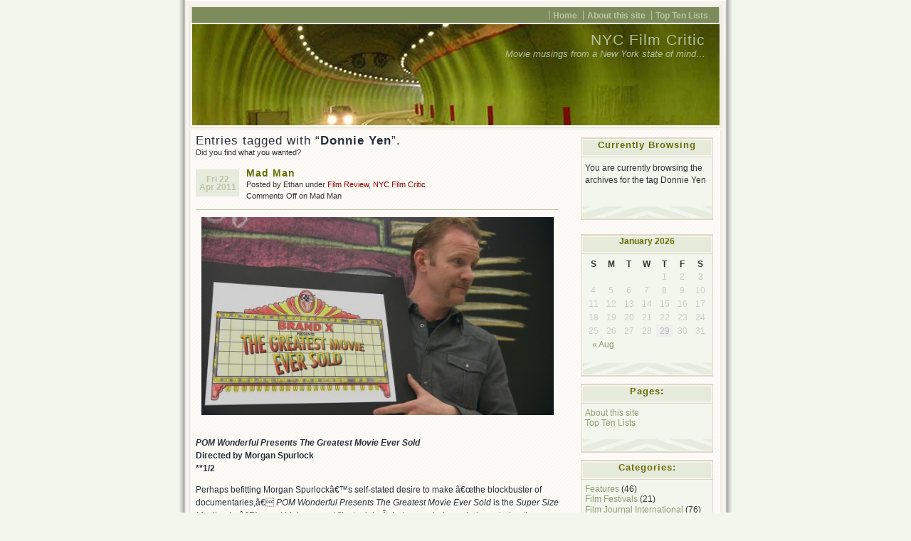

--- FILE ---
content_type: text/html; charset=UTF-8
request_url: http://www.nycfilmcritic.com/?tag=donnie-yen
body_size: 7075
content:
<!DOCTYPE html PUBLIC "-//W3C//DTD XHTML 1.0 Transitional//EN" "http://www.w3.org/TR/xhtml1/DTD/xhtml1-transitional.dtd">
<html xmlns="http://www.w3.org/1999/xhtml" lang="en-US">
<head profile="http://gmpg.org/xfn/1">
	<title>Donnie Yen &laquo;  NYC Film Critic</title>
	<meta http-equiv="Content-Type" content="text/html; charset=UTF-8" />
	<meta name="generator" content="WordPress 4.2.39" /> <!-- leave this for stats please -->
	<meta name="author" content="Ajay D'Souza" />
	<style type="text/css" media="screen">
		@import url( http://www.nycfilmcritic.com/wordpress/wp-content/themes/connections-reloaded/style.css );
	</style>	

	<link rel="icon" href="http://www.nycfilmcritic.com/favicon.ico" type="image/x-icon" />
	<link rel="SHORTCUT ICON" href="http://www.nycfilmcritic.com/favicon.ico" type="image/x-icon" />

		<link rel="alternate" type="application/rss+xml" title="NYC Film Critic Feed" href="http://www.nycfilmcritic.com/?feed=rss2" />
	<link rel="alternate" type="application/x-opera-widgets" title="NYC Film Critic Feed" href="http://widgets.opera.com/widgetize/Feed%20Reader/Advanced/?serve&amp;skin=skin7&amp;widgetname=NYC Film Critic&amp;url=http://www.nycfilmcritic.com/?feed=rss2&amp;rel=myopera&amp;ref=" />  
		
	<link rel="pingback" href="http://www.nycfilmcritic.com/wordpress/xmlrpc.php" />
		<link rel='archives' title='August 2015' href='http://www.nycfilmcritic.com/?m=201508' />
	<link rel='archives' title='March 2015' href='http://www.nycfilmcritic.com/?m=201503' />
	<link rel='archives' title='February 2015' href='http://www.nycfilmcritic.com/?m=201502' />
	<link rel='archives' title='December 2014' href='http://www.nycfilmcritic.com/?m=201412' />
	<link rel='archives' title='October 2014' href='http://www.nycfilmcritic.com/?m=201410' />
	<link rel='archives' title='September 2014' href='http://www.nycfilmcritic.com/?m=201409' />
	<link rel='archives' title='August 2014' href='http://www.nycfilmcritic.com/?m=201408' />
	<link rel='archives' title='July 2014' href='http://www.nycfilmcritic.com/?m=201407' />
	<link rel='archives' title='June 2014' href='http://www.nycfilmcritic.com/?m=201406' />
	<link rel='archives' title='May 2014' href='http://www.nycfilmcritic.com/?m=201405' />
	<link rel='archives' title='July 2012' href='http://www.nycfilmcritic.com/?m=201207' />
	<link rel='archives' title='June 2012' href='http://www.nycfilmcritic.com/?m=201206' />
	<link rel='archives' title='May 2012' href='http://www.nycfilmcritic.com/?m=201205' />
	<link rel='archives' title='April 2012' href='http://www.nycfilmcritic.com/?m=201204' />
	<link rel='archives' title='March 2012' href='http://www.nycfilmcritic.com/?m=201203' />
	<link rel='archives' title='February 2012' href='http://www.nycfilmcritic.com/?m=201202' />
	<link rel='archives' title='January 2012' href='http://www.nycfilmcritic.com/?m=201201' />
	<link rel='archives' title='December 2011' href='http://www.nycfilmcritic.com/?m=201112' />
	<link rel='archives' title='November 2011' href='http://www.nycfilmcritic.com/?m=201111' />
	<link rel='archives' title='October 2011' href='http://www.nycfilmcritic.com/?m=201110' />
	<link rel='archives' title='September 2011' href='http://www.nycfilmcritic.com/?m=201109' />
	<link rel='archives' title='August 2011' href='http://www.nycfilmcritic.com/?m=201108' />
	<link rel='archives' title='July 2011' href='http://www.nycfilmcritic.com/?m=201107' />
	<link rel='archives' title='June 2011' href='http://www.nycfilmcritic.com/?m=201106' />
	<link rel='archives' title='May 2011' href='http://www.nycfilmcritic.com/?m=201105' />
	<link rel='archives' title='April 2011' href='http://www.nycfilmcritic.com/?m=201104' />
	<link rel='archives' title='March 2011' href='http://www.nycfilmcritic.com/?m=201103' />
	<link rel='archives' title='February 2011' href='http://www.nycfilmcritic.com/?m=201102' />
	<link rel='archives' title='January 2011' href='http://www.nycfilmcritic.com/?m=201101' />
	<link rel='archives' title='December 2010' href='http://www.nycfilmcritic.com/?m=201012' />
	<link rel='archives' title='November 2010' href='http://www.nycfilmcritic.com/?m=201011' />
	<link rel='archives' title='October 2010' href='http://www.nycfilmcritic.com/?m=201010' />
	<link rel='archives' title='September 2010' href='http://www.nycfilmcritic.com/?m=201009' />
	<link rel='archives' title='August 2010' href='http://www.nycfilmcritic.com/?m=201008' />
	<link rel='archives' title='July 2010' href='http://www.nycfilmcritic.com/?m=201007' />
	<link rel='archives' title='June 2010' href='http://www.nycfilmcritic.com/?m=201006' />
	<link rel='archives' title='May 2010' href='http://www.nycfilmcritic.com/?m=201005' />
	<link rel='archives' title='April 2010' href='http://www.nycfilmcritic.com/?m=201004' />
	<link rel='archives' title='March 2010' href='http://www.nycfilmcritic.com/?m=201003' />
	<link rel='archives' title='February 2010' href='http://www.nycfilmcritic.com/?m=201002' />
	<link rel='archives' title='January 2010' href='http://www.nycfilmcritic.com/?m=201001' />
	<link rel='archives' title='December 2009' href='http://www.nycfilmcritic.com/?m=200912' />
	<link rel='archives' title='July 2009' href='http://www.nycfilmcritic.com/?m=200907' />
	<link rel='archives' title='June 2009' href='http://www.nycfilmcritic.com/?m=200906' />
	<link rel='archives' title='May 2009' href='http://www.nycfilmcritic.com/?m=200905' />
	<link rel='archives' title='April 2009' href='http://www.nycfilmcritic.com/?m=200904' />
	<link rel='archives' title='March 2009' href='http://www.nycfilmcritic.com/?m=200903' />
	<link rel='archives' title='February 2009' href='http://www.nycfilmcritic.com/?m=200902' />
	<link rel='archives' title='January 2009' href='http://www.nycfilmcritic.com/?m=200901' />
	<link rel='archives' title='July 2008' href='http://www.nycfilmcritic.com/?m=200807' />
	<link rel='archives' title='June 2008' href='http://www.nycfilmcritic.com/?m=200806' />
	<link rel='archives' title='May 2008' href='http://www.nycfilmcritic.com/?m=200805' />
	<link rel='archives' title='March 2008' href='http://www.nycfilmcritic.com/?m=200803' />
	<link rel='archives' title='February 2008' href='http://www.nycfilmcritic.com/?m=200802' />
	<link rel='archives' title='January 2008' href='http://www.nycfilmcritic.com/?m=200801' />
	<link rel='archives' title='December 2007' href='http://www.nycfilmcritic.com/?m=200712' />
	<link rel='archives' title='September 2007' href='http://www.nycfilmcritic.com/?m=200709' />
	<link rel='archives' title='July 2007' href='http://www.nycfilmcritic.com/?m=200707' />
	<link rel='archives' title='June 2007' href='http://www.nycfilmcritic.com/?m=200706' />
	<link rel='archives' title='December 2006' href='http://www.nycfilmcritic.com/?m=200612' />
	<link rel='archives' title='March 2006' href='http://www.nycfilmcritic.com/?m=200603' />
	<link rel='archives' title='February 2006' href='http://www.nycfilmcritic.com/?m=200602' />
	<link rel='archives' title='January 2006' href='http://www.nycfilmcritic.com/?m=200601' />
	<link rel='archives' title='March 2005' href='http://www.nycfilmcritic.com/?m=200503' />
	<link rel='archives' title='January 2005' href='http://www.nycfilmcritic.com/?m=200501' />
	<link rel='archives' title='January 2004' href='http://www.nycfilmcritic.com/?m=200401' />
	<link rel='archives' title='January 2003' href='http://www.nycfilmcritic.com/?m=200301' />
	<link rel='archives' title='March 1999' href='http://www.nycfilmcritic.com/?m=199903' />

		
		<link rel="alternate" type="application/rss+xml" title="NYC Film Critic &raquo; Donnie Yen Tag Feed" href="http://www.nycfilmcritic.com/?feed=rss2&#038;tag=donnie-yen" />
		<script type="text/javascript">
			window._wpemojiSettings = {"baseUrl":"http:\/\/s.w.org\/images\/core\/emoji\/72x72\/","ext":".png","source":{"concatemoji":"http:\/\/www.nycfilmcritic.com\/wordpress\/wp-includes\/js\/wp-emoji-release.min.js?ver=4.2.39"}};
			!function(e,n,t){var a;function o(e){var t=n.createElement("canvas"),a=t.getContext&&t.getContext("2d");return!(!a||!a.fillText)&&(a.textBaseline="top",a.font="600 32px Arial","flag"===e?(a.fillText(String.fromCharCode(55356,56812,55356,56807),0,0),3e3<t.toDataURL().length):(a.fillText(String.fromCharCode(55357,56835),0,0),0!==a.getImageData(16,16,1,1).data[0]))}function i(e){var t=n.createElement("script");t.src=e,t.type="text/javascript",n.getElementsByTagName("head")[0].appendChild(t)}t.supports={simple:o("simple"),flag:o("flag")},t.DOMReady=!1,t.readyCallback=function(){t.DOMReady=!0},t.supports.simple&&t.supports.flag||(a=function(){t.readyCallback()},n.addEventListener?(n.addEventListener("DOMContentLoaded",a,!1),e.addEventListener("load",a,!1)):(e.attachEvent("onload",a),n.attachEvent("onreadystatechange",function(){"complete"===n.readyState&&t.readyCallback()})),(a=t.source||{}).concatemoji?i(a.concatemoji):a.wpemoji&&a.twemoji&&(i(a.twemoji),i(a.wpemoji)))}(window,document,window._wpemojiSettings);
		</script>
		<style type="text/css">
img.wp-smiley,
img.emoji {
	display: inline !important;
	border: none !important;
	box-shadow: none !important;
	height: 1em !important;
	width: 1em !important;
	margin: 0 .07em !important;
	vertical-align: -0.1em !important;
	background: none !important;
	padding: 0 !important;
}
</style>
<link rel='stylesheet' id='podpress_frontend_styles-css'  href='http://www.nycfilmcritic.com/wordpress/wp-content/plugins/podpress/style/podpress.css?ver=4.2.39' type='text/css' media='all' />
<script type="text/javascript">
//<![CDATA[
var podpressL10 = {
	openblogagain : 'back to:',
	theblog : 'the blog',
	close : 'close',
	playbutton : 'Play &gt;'
}
//]]>
</script>
<script type="text/javascript" src="http://www.nycfilmcritic.com/wordpress/wp-content/plugins/podpress/players/1pixelout/1pixelout_audio-player.js"></script>
<script type="text/javascript">//<![CDATA[
	var podPressPlayerFile = "1pixelout_player.swf";
	var podPressPopupPlayerOpt = new Object();
	podPressPopupPlayerOpt["bg"] = "F8F8F8";
	podPressPopupPlayerOpt["leftbg"] = "EEEEEE";
	podPressPopupPlayerOpt["text"] = "666666";
	podPressPopupPlayerOpt["lefticon"] = "666666";
	podPressPopupPlayerOpt["rightbg"] = "CCCCCC";
	podPressPopupPlayerOpt["rightbghover"] = "999999";
	podPressPopupPlayerOpt["righticon"] = "666666";
	podPressPopupPlayerOpt["righticonhover"] = "FFFFFF";
	podPressPopupPlayerOpt["slider"] = "666666";
	podPressPopupPlayerOpt["track"] = "FFFFFF";
	podPressPopupPlayerOpt["loader"] = "9FFFB8";
	podPressPopupPlayerOpt["border"] = "666666";
	podPressPopupPlayerOpt["listen_wrapper"] = "off";
	podPressPopupPlayerOpt["volslider"] = "666666";
	podPressPopupPlayerOpt["voltrack"] = "FFFFFF";
	podPressPopupPlayerOpt["tracker"] = "DDDDDD";
	podPressPopupPlayerOpt["skip"] = "666666";
	podPressPopupPlayerOpt["initialvolume"] = "70";
	podPressPopupPlayerOpt["buffer"] = "5";
	podPressPopupPlayerOpt["checkpolicy"] = "no";
	podPressPopupPlayerOpt["animation"] = "yes";
	podPressPopupPlayerOpt["remaining"] = "no";
	podpressAudioPlayer.setup("http://www.nycfilmcritic.com/wordpress/wp-content/plugins/podpress/players/1pixelout/" + podPressPlayerFile, {bg:"F8F8F8", leftbg:"EEEEEE", text:"666666", lefticon:"666666", rightbg:"CCCCCC", rightbghover:"999999", righticon:"666666", righticonhover:"FFFFFF", slider:"666666", track:"FFFFFF", loader:"9FFFB8", border:"666666", listen_wrapper:"off", volslider:"666666", voltrack:"FFFFFF", tracker:"DDDDDD", skip:"666666", initialvolume:"70", buffer:"5", checkpolicy:"no", animation:"yes", remaining:"no",  pagebg:"FFFFFF", transparentpagebg:"yes", encode: "no"} );
//]]></script>
<script type="text/javascript">//<![CDATA[
var podPressBlogURL = "http://www.nycfilmcritic.com/wordpress/";
var podPressBackendURL = "http://www.nycfilmcritic.com/wordpress/wp-content/plugins/podpress/";
var podPressDefaultPreviewImage = "http://www.nycfilmcritic.com/wordpress/wp-content/plugins/podpress/images/vpreview_center.png";
var podPressMP3PlayerWrapper = false;
var podPress_cortado_signed = false;
var podPressOverwriteTitleandArtist = false;
var podPressHTML5 = true;
var podPressHTML5_showplayersdirectly = false;
var podPressText_PlayNow = "Play Now";
var podPressText_HidePlayer = "Hide Player";
//]]></script>
<script type='text/javascript' src='http://www.nycfilmcritic.com/wordpress/wp-content/plugins/podpress/js/podpress.js?ver=4.2.39'></script>
<link rel="EditURI" type="application/rsd+xml" title="RSD" href="http://www.nycfilmcritic.com/wordpress/xmlrpc.php?rsd" />
<link rel="wlwmanifest" type="application/wlwmanifest+xml" href="http://www.nycfilmcritic.com/wordpress/wp-includes/wlwmanifest.xml" /> 
<meta name="generator" content="WordPress 4.2.39" />

<style type="text/css">
#headimg{
	background:#fff url(http://www.nycfilmcritic.com/wordpress/wp-content/themes/connections-reloaded/img/train.jpg) no-repeat bottom;
}
#headimg h1 a, #desc {
	color:#B5C09D;
}
</style>
</head>

<body>
<div id="rap">
<div id="header">
	<ul id="topnav">
		<li ><a href="http://www.nycfilmcritic.com" title="Home">Home</a></li>
	  <li class="page_item page-item-2"><a href="http://www.nycfilmcritic.com/?page_id=2">About this site</a></li>
<li class="page_item page-item-3"><a href="http://www.nycfilmcritic.com/?page_id=3">Top Ten Lists</a></li>
	</ul>
	<div id="headimg">
	<h1><a href="http://www.nycfilmcritic.com" title="NYC Film Critic">NYC Film Critic</a></h1>		
	<div id="desc">Movie musings from a New York state of mind&#8230;</div>
	</div>
</div>
<div id="main">
	<div id="content">	
		
				<h3>Entries tagged with &#8220;<strong>Donnie Yen</strong>&#8221;.</h3>			
		<div class="post-info">Did you find what you wanted?</div>		
		<br/>				
						
			<p class="post-date">Fri 22 Apr 2011</p>
<div class="post-info">
	<h2 class="post-title"><a href="http://www.nycfilmcritic.com/?p=3485" rel="bookmark" title="Permanent Link: Mad Man">Mad Man</a></h2>
	<p>Posted by Ethan under <a href="http://www.nycfilmcritic.com/?cat=3" rel="category">Film Review</a>, <a href="http://www.nycfilmcritic.com/?cat=84" rel="category">NYC Film Critic</a>	<br/>
	<span>Comments Off<span class="screen-reader-text"> on Mad Man</span></span></p>
</div>
<div class="post-content">
	<p style="text-align: center;"><a rel="attachment wp-att-3491" href="http://www.nycfilmcritic.com/?attachment_id=3491"><img class="size-full wp-image-3491 aligncenter" title="greatest-movie-ever-sold-best-movies-ever-morgan-2011-spurlock" src="http://www.nycfilmcritic.com/wordpress/wp-content/uploads/2011/04/greatest-movie-ever-sold-best-movies-ever-morgan-2011-spurlock2.jpg" alt="" width="495" height="278" /></a></p>
<p><strong><em> </em></strong></p>
<p><strong> </strong></p>
<p><strong><em> </em></strong></p>
<p style="text-align: left;"><strong><em><br />
POM Wonderful Presents</em> <em>The Greatest Movie Ever Sold</em><br />
Directed by Morgan Spurlock<br />
**1/2</strong></p>
<p style="text-align: left;">Perhaps befitting Morgan Spurlockâ€™s self-stated desire to make â€œthe blockbuster of documentaries,â€ <em>POM Wonderful Presents</em> <em>The Greatest Movie Ever Sold </em>is the <em>Super Size Me</em> directorâ€™s most high-concept film to date.Â  As he regularly reminds us during the course of the movie, Spurlock has made a film about advertising thatâ€™s been paid for entirely by advertisers.</p>
<p style="text-align: left;"> <a href="http://www.nycfilmcritic.com/?p=3485#more-3485" class="more-link">(more&hellip;)</a></p>
	<div class="post-info">
													
	</div>

			<div class="postmeta">
		<p>Tags:  <a href="http://www.nycfilmcritic.com/?tag=ban" rel="tag">Ban</a>, <a href="http://www.nycfilmcritic.com/?tag=chen-zhen" rel="tag">Chen Zhen</a>, <a href="http://www.nycfilmcritic.com/?tag=dan-horn" rel="tag">Dan Horn</a>, <a href="http://www.nycfilmcritic.com/?tag=donnie-yen" rel="tag">Donnie Yen</a>, <a href="http://www.nycfilmcritic.com/?tag=dumbstruck" rel="tag">Dumbstruck</a>, <a href="http://www.nycfilmcritic.com/?tag=dylan-burdette" rel="tag">Dylan Burdette</a>, <a href="http://www.nycfilmcritic.com/?tag=kim-yeager" rel="tag">Kim Yeager</a>, <a href="http://www.nycfilmcritic.com/?tag=legend-of-the-fist-the-return-of-chen-zhen" rel="tag">Legend of the Fist: The Return of Chen Zhen</a>, <a href="http://www.nycfilmcritic.com/?tag=mane-n-tail" rel="tag">Mane 'n Tail</a>, <a href="http://www.nycfilmcritic.com/?tag=mark-goffman" rel="tag">Mark Goffman</a>, <a href="http://www.nycfilmcritic.com/?tag=morgan-spurlock" rel="tag">Morgan Spurlock</a>, <a href="http://www.nycfilmcritic.com/?tag=pom-wonderful" rel="tag">POM Wonderful</a>, <a href="http://www.nycfilmcritic.com/?tag=pom-wonderful-presents-the-greatest-movie-ever-sold" rel="tag">POM Wonderful Presents The Greatest Movie Ever Sold</a>, <a href="http://www.nycfilmcritic.com/?tag=terry-fator" rel="tag">Terry Fator</a>, <a href="http://www.nycfilmcritic.com/?tag=the-greatest-movie-ever-sold" rel="tag">The Greatest Movie Ever Sold</a>, <a href="http://www.nycfilmcritic.com/?tag=wilma-swartz" rel="tag">Wilma Swartz</a> </p>
	</div>
			
	<!--
		<rdf:RDF xmlns:rdf="http://www.w3.org/1999/02/22-rdf-syntax-ns#"
			xmlns:dc="http://purl.org/dc/elements/1.1/"
			xmlns:trackback="http://madskills.com/public/xml/rss/module/trackback/">
		<rdf:Description rdf:about="http://www.nycfilmcritic.com/?p=3485"
    dc:identifier="http://www.nycfilmcritic.com/?p=3485"
    dc:title="Mad Man"
    trackback:ping="http://www.nycfilmcritic.com/wordpress/wp-trackback.php?p=3485" />
</rdf:RDF>	-->
	<div class="post-footer">&nbsp;</div>
</div>					
	</div>
	<div id="sidebar">
		<ul>
	<li>
			<h2>Currently Browsing</h2>
		<ul><li><p>You are currently browsing the archives for the tag 	    Donnie Yen</p></li></ul>
		</li>
	
	<li id="calendar">
		<table id="wp-calendar">
	<caption>January 2026</caption>
	<thead>
	<tr>
		<th scope="col" title="Sunday">S</th>
		<th scope="col" title="Monday">M</th>
		<th scope="col" title="Tuesday">T</th>
		<th scope="col" title="Wednesday">W</th>
		<th scope="col" title="Thursday">T</th>
		<th scope="col" title="Friday">F</th>
		<th scope="col" title="Saturday">S</th>
	</tr>
	</thead>

	<tfoot>
	<tr>
		<td colspan="3" id="prev"><a href="http://www.nycfilmcritic.com/?m=201508">&laquo; Aug</a></td>
		<td class="pad">&nbsp;</td>
		<td colspan="3" id="next" class="pad">&nbsp;</td>
	</tr>
	</tfoot>

	<tbody>
	<tr>
		<td colspan="4" class="pad">&nbsp;</td><td>1</td><td>2</td><td>3</td>
	</tr>
	<tr>
		<td>4</td><td>5</td><td>6</td><td>7</td><td>8</td><td>9</td><td>10</td>
	</tr>
	<tr>
		<td>11</td><td>12</td><td>13</td><td>14</td><td>15</td><td>16</td><td>17</td>
	</tr>
	<tr>
		<td>18</td><td>19</td><td>20</td><td>21</td><td>22</td><td>23</td><td>24</td>
	</tr>
	<tr>
		<td>25</td><td>26</td><td>27</td><td>28</td><td id="today">29</td><td>30</td><td>31</td>
	</tr>
	</tbody>
	</table>	</li>

		
	<li id="pages">
		<h2>Pages:</h2>
		<ul>
			<li class="page_item page-item-2"><a href="http://www.nycfilmcritic.com/?page_id=2">About this site</a></li>
<li class="page_item page-item-3"><a href="http://www.nycfilmcritic.com/?page_id=3">Top Ten Lists</a></li>
		</ul>
	</li>
	
	<li id="categories">
		<h2>Categories:</h2>
		<ul>
				<li class="cat-item cat-item-85"><a href="http://www.nycfilmcritic.com/?cat=85" >Features</a> (46)
</li>
	<li class="cat-item cat-item-129"><a href="http://www.nycfilmcritic.com/?cat=129" >Film Festivals</a> (21)
</li>
	<li class="cat-item cat-item-34"><a href="http://www.nycfilmcritic.com/?cat=34" >Film Journal International</a> (76)
</li>
	<li class="cat-item cat-item-3"><a href="http://www.nycfilmcritic.com/?cat=3" >Film Review</a> (237)
</li>
	<li class="cat-item cat-item-1"><a href="http://www.nycfilmcritic.com/?cat=1" >General</a> (21)
</li>
	<li class="cat-item cat-item-35"><a href="http://www.nycfilmcritic.com/?cat=35" >GIANT</a> (28)
</li>
	<li class="cat-item cat-item-86"><a href="http://www.nycfilmcritic.com/?cat=86" >Interviews</a> (5)
</li>
	<li class="cat-item cat-item-84"><a href="http://www.nycfilmcritic.com/?cat=84" >NYC Film Critic</a> (97)
</li>
	<li class="cat-item cat-item-5"><a href="http://www.nycfilmcritic.com/?cat=5" >Oscar Talk</a> (10)
</li>
	<li class="cat-item cat-item-90"><a href="http://www.nycfilmcritic.com/?cat=90" >Premiere</a> (1)
</li>
	<li class="cat-item cat-item-88"><a href="http://www.nycfilmcritic.com/?cat=88" >Show Business Weekly</a> (1)
</li>
	<li class="cat-item cat-item-91"><a href="http://www.nycfilmcritic.com/?cat=91" >TV Guide</a> (1)
</li>
	<li class="cat-item cat-item-796"><a href="http://www.nycfilmcritic.com/?cat=796" >TWoP</a> (51)
</li>
	<li class="cat-item cat-item-89"><a href="http://www.nycfilmcritic.com/?cat=89" >Village Voice</a> (1)
</li>
	<li class="cat-item cat-item-532"><a href="http://www.nycfilmcritic.com/?cat=532" >Yearly Indexes</a> (10)
</li>
	<li class="cat-item cat-item-14"><a href="http://www.nycfilmcritic.com/?cat=14" >Years in Review</a> (9)
</li>
		</ul>
	</li>
	
		<li id="tags">
		<h2>Popular Tags:</h2>
			<ul class='wp-tag-cloud'>
	<li><a href='http://www.nycfilmcritic.com/?tag=2004' class='tag-link-100' title='2 topics' style='font-size: 8pt;'>2004</a></li>
	<li><a href='http://www.nycfilmcritic.com/?tag=2005' class='tag-link-101' title='2 topics' style='font-size: 8pt;'>2005</a></li>
	<li><a href='http://www.nycfilmcritic.com/?tag=2006' class='tag-link-102' title='3 topics' style='font-size: 10.666666666667pt;'>2006</a></li>
	<li><a href='http://www.nycfilmcritic.com/?tag=2007' class='tag-link-87' title='2 topics' style='font-size: 8pt;'>2007</a></li>
	<li><a href='http://www.nycfilmcritic.com/?tag=ashton-kutcher' class='tag-link-227' title='2 topics' style='font-size: 8pt;'>Ashton Kutcher</a></li>
	<li><a href='http://www.nycfilmcritic.com/?tag=avatar' class='tag-link-72' title='2 topics' style='font-size: 8pt;'>Avatar</a></li>
	<li><a href='http://www.nycfilmcritic.com/?tag=colin-farrell' class='tag-link-212' title='2 topics' style='font-size: 8pt;'>Colin Farrell</a></li>
	<li><a href='http://www.nycfilmcritic.com/?tag=coraline' class='tag-link-20' title='2 topics' style='font-size: 8pt;'>Coraline</a></li>
	<li><a href='http://www.nycfilmcritic.com/?tag=denzel-washington' class='tag-link-37' title='2 topics' style='font-size: 8pt;'>Denzel Washington</a></li>
	<li><a href='http://www.nycfilmcritic.com/?tag=exit-through-the-gift-shop' class='tag-link-242' title='3 topics' style='font-size: 10.666666666667pt;'>Exit Through the Gift Shop</a></li>
	<li><a href='http://www.nycfilmcritic.com/?tag=film-journal-international' class='tag-link-34' title='12 topics' style='font-size: 22pt;'>Film Journal International</a></li>
	<li><a href='http://www.nycfilmcritic.com/?tag=freakonomics' class='tag-link-178' title='2 topics' style='font-size: 8pt;'>Freakonomics</a></li>
	<li><a href='http://www.nycfilmcritic.com/?tag=jake-gyllenhaal' class='tag-link-471' title='3 topics' style='font-size: 10.666666666667pt;'>Jake Gyllenhaal</a></li>
	<li><a href='http://www.nycfilmcritic.com/?tag=james-cameron' class='tag-link-73' title='3 topics' style='font-size: 10.666666666667pt;'>James Cameron</a></li>
	<li><a href='http://www.nycfilmcritic.com/?tag=james-mangold' class='tag-link-256' title='2 topics' style='font-size: 8pt;'>James Mangold</a></li>
	<li><a href='http://www.nycfilmcritic.com/?tag=jay-baruchel' class='tag-link-113' title='2 topics' style='font-size: 8pt;'>Jay Baruchel</a></li>
	<li><a href='http://www.nycfilmcritic.com/?tag=jeff-bridges' class='tag-link-56' title='3 topics' style='font-size: 10.666666666667pt;'>Jeff Bridges</a></li>
	<li><a href='http://www.nycfilmcritic.com/?tag=jennifer-lawrence' class='tag-link-269' title='3 topics' style='font-size: 10.666666666667pt;'>Jennifer Lawrence</a></li>
	<li><a href='http://www.nycfilmcritic.com/?tag=jerry-bruckheimer' class='tag-link-123' title='2 topics' style='font-size: 8pt;'>Jerry Bruckheimer</a></li>
	<li><a href='http://www.nycfilmcritic.com/?tag=joan-rivers-a-piece-of-work' class='tag-link-165' title='2 topics' style='font-size: 8pt;'>Joan Rivers: A Piece of Work</a></li>
	<li><a href='http://www.nycfilmcritic.com/?tag=joe-johnston' class='tag-link-66' title='2 topics' style='font-size: 8pt;'>Joe Johnston</a></li>
	<li><a href='http://www.nycfilmcritic.com/?tag=johnny-depp' class='tag-link-94' title='3 topics' style='font-size: 10.666666666667pt;'>Johnny Depp</a></li>
	<li><a href='http://www.nycfilmcritic.com/?tag=kevin-smith' class='tag-link-45' title='2 topics' style='font-size: 8pt;'>Kevin Smith</a></li>
	<li><a href='http://www.nycfilmcritic.com/?tag=martin-scorsese' class='tag-link-207' title='2 topics' style='font-size: 8pt;'>Martin Scorsese</a></li>
	<li><a href='http://www.nycfilmcritic.com/?tag=matt-damon' class='tag-link-110' title='2 topics' style='font-size: 8pt;'>Matt Damon</a></li>
	<li><a href='http://www.nycfilmcritic.com/?tag=michael-fassbender' class='tag-link-307' title='3 topics' style='font-size: 10.666666666667pt;'>Michael Fassbender</a></li>
	<li><a href='http://www.nycfilmcritic.com/?tag=mike-newell' class='tag-link-124' title='2 topics' style='font-size: 8pt;'>Mike Newell</a></li>
	<li><a href='http://www.nycfilmcritic.com/?tag=monogamy' class='tag-link-160' title='2 topics' style='font-size: 8pt;'>Monogamy</a></li>
	<li><a href='http://www.nycfilmcritic.com/?tag=my-perestroika' class='tag-link-131' title='2 topics' style='font-size: 8pt;'>My Perestroika</a></li>
	<li><a href='http://www.nycfilmcritic.com/?tag=my-trip-to-al-qaeda' class='tag-link-175' title='2 topics' style='font-size: 8pt;'>My Trip to Al-Qaeda</a></li>
	<li><a href='http://www.nycfilmcritic.com/?tag=natalie-portman' class='tag-link-490' title='3 topics' style='font-size: 10.666666666667pt;'>Natalie Portman</a></li>
	<li><a href='http://www.nycfilmcritic.com/?tag=new-york-film-critics-online' class='tag-link-76' title='2 topics' style='font-size: 8pt;'>New York Film Critics Online</a></li>
	<li><a href='http://www.nycfilmcritic.com/?tag=oscars' class='tag-link-39' title='3 topics' style='font-size: 10.666666666667pt;'>Oscars</a></li>
	<li><a href='http://www.nycfilmcritic.com/?tag=please-give' class='tag-link-155' title='2 topics' style='font-size: 8pt;'>Please Give</a></li>
	<li><a href='http://www.nycfilmcritic.com/?tag=prince-of-persia-the-sands-of-time' class='tag-link-122' title='2 topics' style='font-size: 8pt;'>Prince of Persia: The Sands of Time</a></li>
	<li><a href='http://www.nycfilmcritic.com/?tag=robert-downey-jr' class='tag-link-184' title='3 topics' style='font-size: 10.666666666667pt;'>Robert Downey Jr.</a></li>
	<li><a href='http://www.nycfilmcritic.com/?tag=scott-pilgrim-vs-the-world' class='tag-link-293' title='3 topics' style='font-size: 10.666666666667pt;'>Scott Pilgrim vs. the World</a></li>
	<li><a href='http://www.nycfilmcritic.com/?tag=seth-rogen' class='tag-link-533' title='3 topics' style='font-size: 10.666666666667pt;'>Seth Rogen</a></li>
	<li><a href='http://www.nycfilmcritic.com/?tag=stonewall-uprising' class='tag-link-236' title='2 topics' style='font-size: 8pt;'>Stonewall Uprising</a></li>
	<li><a href='http://www.nycfilmcritic.com/?tag=the-disappearance-of-alice-creed' class='tag-link-174' title='2 topics' style='font-size: 8pt;'>The Disappearance of Alice Creed</a></li>
	<li><a href='http://www.nycfilmcritic.com/?tag=the-killer-inside-me' class='tag-link-177' title='3 topics' style='font-size: 10.666666666667pt;'>The Killer Inside Me</a></li>
	<li><a href='http://www.nycfilmcritic.com/?tag=the-social-network' class='tag-link-337' title='4 topics' style='font-size: 12.888888888889pt;'>The Social Network</a></li>
	<li><a href='http://www.nycfilmcritic.com/?tag=toy-story-3' class='tag-link-251' title='2 topics' style='font-size: 8pt;'>Toy Story 3</a></li>
	<li><a href='http://www.nycfilmcritic.com/?tag=tribeca-film-festival' class='tag-link-158' title='6 topics' style='font-size: 16.222222222222pt;'>Tribeca Film Festival</a></li>
	<li><a href='http://www.nycfilmcritic.com/?tag=zoe-saldana' class='tag-link-74' title='2 topics' style='font-size: 8pt;'>Zoe Saldana</a></li>
</ul>
	</li>
		
	<li id="search">
		<h2><label for="s">Search:</label></h2>
		<ul>
			<li>
				<form id="searchform" method="get" action="/index.php">
					<div style="text-align:center">
						<p><input type="text" name="s" id="s" size="15" /></p>
						<p><input type="submit" name="submit" value="Search" /></p>
					</div>
				</form>
			</li>
		</ul>
	</li>
	
		
	<li id="meta">
		<h2>Meta</h2>
		<ul>
			<li><a href="http://www.nycfilmcritic.com/wordpress/wp-login.php?action=register">Register</a></li>			<li><a href="http://www.nycfilmcritic.com/wordpress/wp-login.php">Log in</a></li>
			<li><a href="http://validator.w3.org/check/referer" title="Valid W3C XHTML 1.0 Transitional"><img src="http://www.nycfilmcritic.com/wordpress/wp-content/themes/connections-reloaded/img/button_xhtml.gif" alt="Valid W3C XHTML 1.0 Transitional" width="80" height="15" /></a></li>
			<li><a href="http://jigsaw.w3.org/css-validator/check/referer" title="Valid W3C CSS"> <img src="http://www.nycfilmcritic.com/wordpress/wp-content/themes/connections-reloaded/img/button_css.gif" alt="Valid W3C CSS" /></a></li>
			<li><a href="http://feedvalidator.org/check.cgi?url=http://www.nycfilmcritic.com/?feed=rss2" title="Valid RSS 2.0"><img src="http://www.nycfilmcritic.com/wordpress/wp-content/themes/connections-reloaded/img/button_rss.gif" alt="Valid RSS 2.0" width="80" height="15" /></a></li>
			<li><a href="http://feedvalidator.org/check.cgi?url=http://www.nycfilmcritic.com/?feed=atom" title="Valid Atom 0.3"><img src="http://www.nycfilmcritic.com/wordpress/wp-content/themes/connections-reloaded/img/button_atom.gif" alt="Valid Atom 0.3" width="80" height="15" /></a></li>
					</ul>		
	</li>

	
		
</ul>
	</div>

<div id="footer">

	<p><small>
		<a href="http://www.nycfilmcritic.com" title="NYC Film Critic">NYC Film Critic</a>
		is powered by		<a href="http://wordpress.org" title="Powered by WordPress 4.2.39, state-of-the-art semantic personal publishing platform">WordPress 4.2.39</a>
		 and delivered to you in 0.057 seconds using 34 queries.		<br />
		Theme: <a href="http://ajaydsouza.com/wordpress/wpthemes/connections-reloaded/" title="Powered by Connections Reloaded">Connections Reloaded</a>  by  <a href="http://ajaydsouza.com" title="Visit Ajay's Blog">Ajay D'Souza</a>. Derived from  <a href="http://vanillamist.com/blog/" title="Connections Theme">Connections</a>. 
	</small></p>
		<div id="podPress_footer">Podcast powered by <a href="http://wordpress.org/extend/plugins/podpress/" title="podPress, a plugin for podcasting with WordPress">podPress v8.8.10.17</a></div></div> <!-- End id="footer" -->
</div> <!-- End id="main" -->
</div> <!-- End id="rap" -->
</body>
</html>
<!-- analytics7 --> 